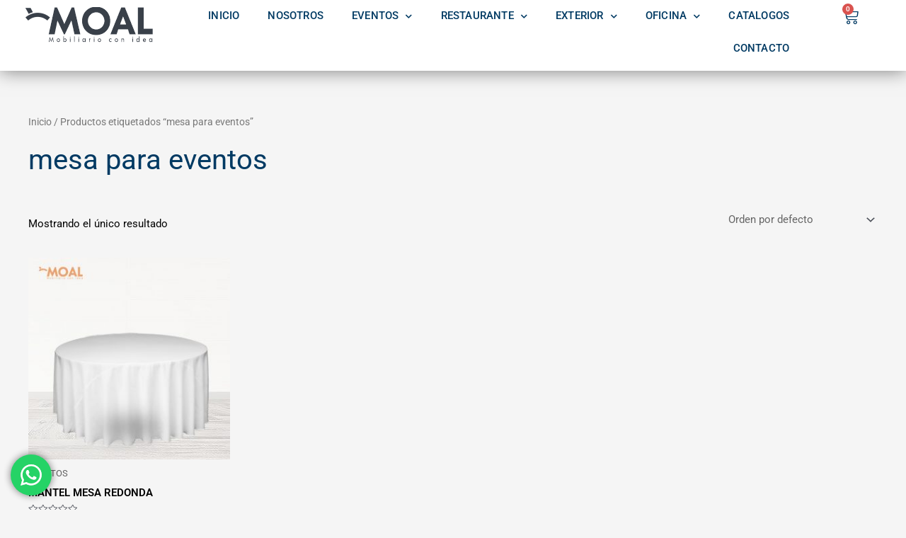

--- FILE ---
content_type: text/html; charset=UTF-8
request_url: https://mobiliariomoal.mx/etiqueta-producto/mesa-para-eventos/
body_size: 15636
content:
<!DOCTYPE html>
<html lang="es">
<head>
<meta charset="UTF-8">
<meta name="viewport" content="width=device-width, initial-scale=1">
	 <link rel="profile" href="https://gmpg.org/xfn/11"> 
	 <meta name='robots' content='index, follow, max-image-preview:large, max-snippet:-1, max-video-preview:-1' />

	<!-- This site is optimized with the Yoast SEO plugin v26.8 - https://yoast.com/product/yoast-seo-wordpress/ -->
	<title>mesa para eventos Archives - Mobiliario MOAL | Mobiliario con Idea</title>
	<link rel="canonical" href="https://mobiliariomoal.mx/etiqueta-producto/mesa-para-eventos/" />
	<meta property="og:locale" content="es_MX" />
	<meta property="og:type" content="article" />
	<meta property="og:title" content="mesa para eventos Archives - Mobiliario MOAL | Mobiliario con Idea" />
	<meta property="og:url" content="https://mobiliariomoal.mx/etiqueta-producto/mesa-para-eventos/" />
	<meta property="og:site_name" content="Mobiliario MOAL | Mobiliario con Idea" />
	<meta name="twitter:card" content="summary_large_image" />
	<script type="application/ld+json" class="yoast-schema-graph">{"@context":"https://schema.org","@graph":[{"@type":"CollectionPage","@id":"https://mobiliariomoal.mx/etiqueta-producto/mesa-para-eventos/","url":"https://mobiliariomoal.mx/etiqueta-producto/mesa-para-eventos/","name":"mesa para eventos Archives - Mobiliario MOAL | Mobiliario con Idea","isPartOf":{"@id":"https://mobiliariomoal.mx/#website"},"primaryImageOfPage":{"@id":"https://mobiliariomoal.mx/etiqueta-producto/mesa-para-eventos/#primaryimage"},"image":{"@id":"https://mobiliariomoal.mx/etiqueta-producto/mesa-para-eventos/#primaryimage"},"thumbnailUrl":"https://mobiliariomoal.mx/wp-content/uploads/2022/03/mantel-eventos-redonda.jpg","breadcrumb":{"@id":"https://mobiliariomoal.mx/etiqueta-producto/mesa-para-eventos/#breadcrumb"},"inLanguage":"es"},{"@type":"ImageObject","inLanguage":"es","@id":"https://mobiliariomoal.mx/etiqueta-producto/mesa-para-eventos/#primaryimage","url":"https://mobiliariomoal.mx/wp-content/uploads/2022/03/mantel-eventos-redonda.jpg","contentUrl":"https://mobiliariomoal.mx/wp-content/uploads/2022/03/mantel-eventos-redonda.jpg","width":1000,"height":1000},{"@type":"BreadcrumbList","@id":"https://mobiliariomoal.mx/etiqueta-producto/mesa-para-eventos/#breadcrumb","itemListElement":[{"@type":"ListItem","position":1,"name":"Home","item":"https://mobiliariomoal.mx/"},{"@type":"ListItem","position":2,"name":"mesa para eventos"}]},{"@type":"WebSite","@id":"https://mobiliariomoal.mx/#website","url":"https://mobiliariomoal.mx/","name":"Mobiliario MOAL | Mobiliario con Idea","description":"","publisher":{"@id":"https://mobiliariomoal.mx/#organization"},"potentialAction":[{"@type":"SearchAction","target":{"@type":"EntryPoint","urlTemplate":"https://mobiliariomoal.mx/?s={search_term_string}"},"query-input":{"@type":"PropertyValueSpecification","valueRequired":true,"valueName":"search_term_string"}}],"inLanguage":"es"},{"@type":"Organization","@id":"https://mobiliariomoal.mx/#organization","name":"Mobiliario MOAL | Mobiliario con Idea","url":"https://mobiliariomoal.mx/","logo":{"@type":"ImageObject","inLanguage":"es","@id":"https://mobiliariomoal.mx/#/schema/logo/image/","url":"https://mobiliariomoal.mx/wp-content/uploads/2021/10/cropped-logo-moal-gris.png","contentUrl":"https://mobiliariomoal.mx/wp-content/uploads/2021/10/cropped-logo-moal-gris.png","width":180,"height":50,"caption":"Mobiliario MOAL | Mobiliario con Idea"},"image":{"@id":"https://mobiliariomoal.mx/#/schema/logo/image/"},"sameAs":["https://www.facebook.com/MobiliarioMoal/","https://www.tiktok.com/@mobiliariomoal?lang=es","https://www.instagram.com/mobiliariomoal/"]}]}</script>
	<!-- / Yoast SEO plugin. -->


<link rel='dns-prefetch' href='//www.googletagmanager.com' />
<link rel="alternate" type="application/rss+xml" title="Mobiliario MOAL | Mobiliario con Idea &raquo; Feed" href="https://mobiliariomoal.mx/feed/" />
<link rel="alternate" type="application/rss+xml" title="Mobiliario MOAL | Mobiliario con Idea &raquo; RSS de los comentarios" href="https://mobiliariomoal.mx/comments/feed/" />
<link rel="alternate" type="application/rss+xml" title="Mobiliario MOAL | Mobiliario con Idea &raquo; mesa para eventos Etiqueta Feed" href="https://mobiliariomoal.mx/etiqueta-producto/mesa-para-eventos/feed/" />
<style id='wp-img-auto-sizes-contain-inline-css'>
img:is([sizes=auto i],[sizes^="auto," i]){contain-intrinsic-size:3000px 1500px}
/*# sourceURL=wp-img-auto-sizes-contain-inline-css */
</style>
<style id='global-styles-inline-css'>
:root{--wp--preset--aspect-ratio--square: 1;--wp--preset--aspect-ratio--4-3: 4/3;--wp--preset--aspect-ratio--3-4: 3/4;--wp--preset--aspect-ratio--3-2: 3/2;--wp--preset--aspect-ratio--2-3: 2/3;--wp--preset--aspect-ratio--16-9: 16/9;--wp--preset--aspect-ratio--9-16: 9/16;--wp--preset--color--black: #000000;--wp--preset--color--cyan-bluish-gray: #abb8c3;--wp--preset--color--white: #ffffff;--wp--preset--color--pale-pink: #f78da7;--wp--preset--color--vivid-red: #cf2e2e;--wp--preset--color--luminous-vivid-orange: #ff6900;--wp--preset--color--luminous-vivid-amber: #fcb900;--wp--preset--color--light-green-cyan: #7bdcb5;--wp--preset--color--vivid-green-cyan: #00d084;--wp--preset--color--pale-cyan-blue: #8ed1fc;--wp--preset--color--vivid-cyan-blue: #0693e3;--wp--preset--color--vivid-purple: #9b51e0;--wp--preset--color--ast-global-color-0: var(--ast-global-color-0);--wp--preset--color--ast-global-color-1: var(--ast-global-color-1);--wp--preset--color--ast-global-color-2: var(--ast-global-color-2);--wp--preset--color--ast-global-color-3: var(--ast-global-color-3);--wp--preset--color--ast-global-color-4: var(--ast-global-color-4);--wp--preset--color--ast-global-color-5: var(--ast-global-color-5);--wp--preset--color--ast-global-color-6: var(--ast-global-color-6);--wp--preset--color--ast-global-color-7: var(--ast-global-color-7);--wp--preset--color--ast-global-color-8: var(--ast-global-color-8);--wp--preset--gradient--vivid-cyan-blue-to-vivid-purple: linear-gradient(135deg,rgb(6,147,227) 0%,rgb(155,81,224) 100%);--wp--preset--gradient--light-green-cyan-to-vivid-green-cyan: linear-gradient(135deg,rgb(122,220,180) 0%,rgb(0,208,130) 100%);--wp--preset--gradient--luminous-vivid-amber-to-luminous-vivid-orange: linear-gradient(135deg,rgb(252,185,0) 0%,rgb(255,105,0) 100%);--wp--preset--gradient--luminous-vivid-orange-to-vivid-red: linear-gradient(135deg,rgb(255,105,0) 0%,rgb(207,46,46) 100%);--wp--preset--gradient--very-light-gray-to-cyan-bluish-gray: linear-gradient(135deg,rgb(238,238,238) 0%,rgb(169,184,195) 100%);--wp--preset--gradient--cool-to-warm-spectrum: linear-gradient(135deg,rgb(74,234,220) 0%,rgb(151,120,209) 20%,rgb(207,42,186) 40%,rgb(238,44,130) 60%,rgb(251,105,98) 80%,rgb(254,248,76) 100%);--wp--preset--gradient--blush-light-purple: linear-gradient(135deg,rgb(255,206,236) 0%,rgb(152,150,240) 100%);--wp--preset--gradient--blush-bordeaux: linear-gradient(135deg,rgb(254,205,165) 0%,rgb(254,45,45) 50%,rgb(107,0,62) 100%);--wp--preset--gradient--luminous-dusk: linear-gradient(135deg,rgb(255,203,112) 0%,rgb(199,81,192) 50%,rgb(65,88,208) 100%);--wp--preset--gradient--pale-ocean: linear-gradient(135deg,rgb(255,245,203) 0%,rgb(182,227,212) 50%,rgb(51,167,181) 100%);--wp--preset--gradient--electric-grass: linear-gradient(135deg,rgb(202,248,128) 0%,rgb(113,206,126) 100%);--wp--preset--gradient--midnight: linear-gradient(135deg,rgb(2,3,129) 0%,rgb(40,116,252) 100%);--wp--preset--font-size--small: 13px;--wp--preset--font-size--medium: 20px;--wp--preset--font-size--large: 36px;--wp--preset--font-size--x-large: 42px;--wp--preset--spacing--20: 0.44rem;--wp--preset--spacing--30: 0.67rem;--wp--preset--spacing--40: 1rem;--wp--preset--spacing--50: 1.5rem;--wp--preset--spacing--60: 2.25rem;--wp--preset--spacing--70: 3.38rem;--wp--preset--spacing--80: 5.06rem;--wp--preset--shadow--natural: 6px 6px 9px rgba(0, 0, 0, 0.2);--wp--preset--shadow--deep: 12px 12px 50px rgba(0, 0, 0, 0.4);--wp--preset--shadow--sharp: 6px 6px 0px rgba(0, 0, 0, 0.2);--wp--preset--shadow--outlined: 6px 6px 0px -3px rgb(255, 255, 255), 6px 6px rgb(0, 0, 0);--wp--preset--shadow--crisp: 6px 6px 0px rgb(0, 0, 0);}:root { --wp--style--global--content-size: var(--wp--custom--ast-content-width-size);--wp--style--global--wide-size: var(--wp--custom--ast-wide-width-size); }:where(body) { margin: 0; }.wp-site-blocks > .alignleft { float: left; margin-right: 2em; }.wp-site-blocks > .alignright { float: right; margin-left: 2em; }.wp-site-blocks > .aligncenter { justify-content: center; margin-left: auto; margin-right: auto; }:where(.wp-site-blocks) > * { margin-block-start: 24px; margin-block-end: 0; }:where(.wp-site-blocks) > :first-child { margin-block-start: 0; }:where(.wp-site-blocks) > :last-child { margin-block-end: 0; }:root { --wp--style--block-gap: 24px; }:root :where(.is-layout-flow) > :first-child{margin-block-start: 0;}:root :where(.is-layout-flow) > :last-child{margin-block-end: 0;}:root :where(.is-layout-flow) > *{margin-block-start: 24px;margin-block-end: 0;}:root :where(.is-layout-constrained) > :first-child{margin-block-start: 0;}:root :where(.is-layout-constrained) > :last-child{margin-block-end: 0;}:root :where(.is-layout-constrained) > *{margin-block-start: 24px;margin-block-end: 0;}:root :where(.is-layout-flex){gap: 24px;}:root :where(.is-layout-grid){gap: 24px;}.is-layout-flow > .alignleft{float: left;margin-inline-start: 0;margin-inline-end: 2em;}.is-layout-flow > .alignright{float: right;margin-inline-start: 2em;margin-inline-end: 0;}.is-layout-flow > .aligncenter{margin-left: auto !important;margin-right: auto !important;}.is-layout-constrained > .alignleft{float: left;margin-inline-start: 0;margin-inline-end: 2em;}.is-layout-constrained > .alignright{float: right;margin-inline-start: 2em;margin-inline-end: 0;}.is-layout-constrained > .aligncenter{margin-left: auto !important;margin-right: auto !important;}.is-layout-constrained > :where(:not(.alignleft):not(.alignright):not(.alignfull)){max-width: var(--wp--style--global--content-size);margin-left: auto !important;margin-right: auto !important;}.is-layout-constrained > .alignwide{max-width: var(--wp--style--global--wide-size);}body .is-layout-flex{display: flex;}.is-layout-flex{flex-wrap: wrap;align-items: center;}.is-layout-flex > :is(*, div){margin: 0;}body .is-layout-grid{display: grid;}.is-layout-grid > :is(*, div){margin: 0;}body{padding-top: 0px;padding-right: 0px;padding-bottom: 0px;padding-left: 0px;}a:where(:not(.wp-element-button)){text-decoration: none;}:root :where(.wp-element-button, .wp-block-button__link){background-color: #32373c;border-width: 0;color: #fff;font-family: inherit;font-size: inherit;font-style: inherit;font-weight: inherit;letter-spacing: inherit;line-height: inherit;padding-top: calc(0.667em + 2px);padding-right: calc(1.333em + 2px);padding-bottom: calc(0.667em + 2px);padding-left: calc(1.333em + 2px);text-decoration: none;text-transform: inherit;}.has-black-color{color: var(--wp--preset--color--black) !important;}.has-cyan-bluish-gray-color{color: var(--wp--preset--color--cyan-bluish-gray) !important;}.has-white-color{color: var(--wp--preset--color--white) !important;}.has-pale-pink-color{color: var(--wp--preset--color--pale-pink) !important;}.has-vivid-red-color{color: var(--wp--preset--color--vivid-red) !important;}.has-luminous-vivid-orange-color{color: var(--wp--preset--color--luminous-vivid-orange) !important;}.has-luminous-vivid-amber-color{color: var(--wp--preset--color--luminous-vivid-amber) !important;}.has-light-green-cyan-color{color: var(--wp--preset--color--light-green-cyan) !important;}.has-vivid-green-cyan-color{color: var(--wp--preset--color--vivid-green-cyan) !important;}.has-pale-cyan-blue-color{color: var(--wp--preset--color--pale-cyan-blue) !important;}.has-vivid-cyan-blue-color{color: var(--wp--preset--color--vivid-cyan-blue) !important;}.has-vivid-purple-color{color: var(--wp--preset--color--vivid-purple) !important;}.has-ast-global-color-0-color{color: var(--wp--preset--color--ast-global-color-0) !important;}.has-ast-global-color-1-color{color: var(--wp--preset--color--ast-global-color-1) !important;}.has-ast-global-color-2-color{color: var(--wp--preset--color--ast-global-color-2) !important;}.has-ast-global-color-3-color{color: var(--wp--preset--color--ast-global-color-3) !important;}.has-ast-global-color-4-color{color: var(--wp--preset--color--ast-global-color-4) !important;}.has-ast-global-color-5-color{color: var(--wp--preset--color--ast-global-color-5) !important;}.has-ast-global-color-6-color{color: var(--wp--preset--color--ast-global-color-6) !important;}.has-ast-global-color-7-color{color: var(--wp--preset--color--ast-global-color-7) !important;}.has-ast-global-color-8-color{color: var(--wp--preset--color--ast-global-color-8) !important;}.has-black-background-color{background-color: var(--wp--preset--color--black) !important;}.has-cyan-bluish-gray-background-color{background-color: var(--wp--preset--color--cyan-bluish-gray) !important;}.has-white-background-color{background-color: var(--wp--preset--color--white) !important;}.has-pale-pink-background-color{background-color: var(--wp--preset--color--pale-pink) !important;}.has-vivid-red-background-color{background-color: var(--wp--preset--color--vivid-red) !important;}.has-luminous-vivid-orange-background-color{background-color: var(--wp--preset--color--luminous-vivid-orange) !important;}.has-luminous-vivid-amber-background-color{background-color: var(--wp--preset--color--luminous-vivid-amber) !important;}.has-light-green-cyan-background-color{background-color: var(--wp--preset--color--light-green-cyan) !important;}.has-vivid-green-cyan-background-color{background-color: var(--wp--preset--color--vivid-green-cyan) !important;}.has-pale-cyan-blue-background-color{background-color: var(--wp--preset--color--pale-cyan-blue) !important;}.has-vivid-cyan-blue-background-color{background-color: var(--wp--preset--color--vivid-cyan-blue) !important;}.has-vivid-purple-background-color{background-color: var(--wp--preset--color--vivid-purple) !important;}.has-ast-global-color-0-background-color{background-color: var(--wp--preset--color--ast-global-color-0) !important;}.has-ast-global-color-1-background-color{background-color: var(--wp--preset--color--ast-global-color-1) !important;}.has-ast-global-color-2-background-color{background-color: var(--wp--preset--color--ast-global-color-2) !important;}.has-ast-global-color-3-background-color{background-color: var(--wp--preset--color--ast-global-color-3) !important;}.has-ast-global-color-4-background-color{background-color: var(--wp--preset--color--ast-global-color-4) !important;}.has-ast-global-color-5-background-color{background-color: var(--wp--preset--color--ast-global-color-5) !important;}.has-ast-global-color-6-background-color{background-color: var(--wp--preset--color--ast-global-color-6) !important;}.has-ast-global-color-7-background-color{background-color: var(--wp--preset--color--ast-global-color-7) !important;}.has-ast-global-color-8-background-color{background-color: var(--wp--preset--color--ast-global-color-8) !important;}.has-black-border-color{border-color: var(--wp--preset--color--black) !important;}.has-cyan-bluish-gray-border-color{border-color: var(--wp--preset--color--cyan-bluish-gray) !important;}.has-white-border-color{border-color: var(--wp--preset--color--white) !important;}.has-pale-pink-border-color{border-color: var(--wp--preset--color--pale-pink) !important;}.has-vivid-red-border-color{border-color: var(--wp--preset--color--vivid-red) !important;}.has-luminous-vivid-orange-border-color{border-color: var(--wp--preset--color--luminous-vivid-orange) !important;}.has-luminous-vivid-amber-border-color{border-color: var(--wp--preset--color--luminous-vivid-amber) !important;}.has-light-green-cyan-border-color{border-color: var(--wp--preset--color--light-green-cyan) !important;}.has-vivid-green-cyan-border-color{border-color: var(--wp--preset--color--vivid-green-cyan) !important;}.has-pale-cyan-blue-border-color{border-color: var(--wp--preset--color--pale-cyan-blue) !important;}.has-vivid-cyan-blue-border-color{border-color: var(--wp--preset--color--vivid-cyan-blue) !important;}.has-vivid-purple-border-color{border-color: var(--wp--preset--color--vivid-purple) !important;}.has-ast-global-color-0-border-color{border-color: var(--wp--preset--color--ast-global-color-0) !important;}.has-ast-global-color-1-border-color{border-color: var(--wp--preset--color--ast-global-color-1) !important;}.has-ast-global-color-2-border-color{border-color: var(--wp--preset--color--ast-global-color-2) !important;}.has-ast-global-color-3-border-color{border-color: var(--wp--preset--color--ast-global-color-3) !important;}.has-ast-global-color-4-border-color{border-color: var(--wp--preset--color--ast-global-color-4) !important;}.has-ast-global-color-5-border-color{border-color: var(--wp--preset--color--ast-global-color-5) !important;}.has-ast-global-color-6-border-color{border-color: var(--wp--preset--color--ast-global-color-6) !important;}.has-ast-global-color-7-border-color{border-color: var(--wp--preset--color--ast-global-color-7) !important;}.has-ast-global-color-8-border-color{border-color: var(--wp--preset--color--ast-global-color-8) !important;}.has-vivid-cyan-blue-to-vivid-purple-gradient-background{background: var(--wp--preset--gradient--vivid-cyan-blue-to-vivid-purple) !important;}.has-light-green-cyan-to-vivid-green-cyan-gradient-background{background: var(--wp--preset--gradient--light-green-cyan-to-vivid-green-cyan) !important;}.has-luminous-vivid-amber-to-luminous-vivid-orange-gradient-background{background: var(--wp--preset--gradient--luminous-vivid-amber-to-luminous-vivid-orange) !important;}.has-luminous-vivid-orange-to-vivid-red-gradient-background{background: var(--wp--preset--gradient--luminous-vivid-orange-to-vivid-red) !important;}.has-very-light-gray-to-cyan-bluish-gray-gradient-background{background: var(--wp--preset--gradient--very-light-gray-to-cyan-bluish-gray) !important;}.has-cool-to-warm-spectrum-gradient-background{background: var(--wp--preset--gradient--cool-to-warm-spectrum) !important;}.has-blush-light-purple-gradient-background{background: var(--wp--preset--gradient--blush-light-purple) !important;}.has-blush-bordeaux-gradient-background{background: var(--wp--preset--gradient--blush-bordeaux) !important;}.has-luminous-dusk-gradient-background{background: var(--wp--preset--gradient--luminous-dusk) !important;}.has-pale-ocean-gradient-background{background: var(--wp--preset--gradient--pale-ocean) !important;}.has-electric-grass-gradient-background{background: var(--wp--preset--gradient--electric-grass) !important;}.has-midnight-gradient-background{background: var(--wp--preset--gradient--midnight) !important;}.has-small-font-size{font-size: var(--wp--preset--font-size--small) !important;}.has-medium-font-size{font-size: var(--wp--preset--font-size--medium) !important;}.has-large-font-size{font-size: var(--wp--preset--font-size--large) !important;}.has-x-large-font-size{font-size: var(--wp--preset--font-size--x-large) !important;}
:root :where(.wp-block-pullquote){font-size: 1.5em;line-height: 1.6;}
/*# sourceURL=global-styles-inline-css */
</style>
<style id='woocommerce-inline-inline-css'>
.woocommerce form .form-row .required { visibility: visible; }
/*# sourceURL=woocommerce-inline-inline-css */
</style>
<link rel='stylesheet' id='wpo_min-header-0-css' href='https://mobiliariomoal.mx/wp-content/cache/wpo-minify/1769112873/assets/wpo-minify-header-beed405b.min.css' media='all' />
<link rel='stylesheet' id='wpo_min-header-1-css' href='https://mobiliariomoal.mx/wp-content/cache/wpo-minify/1769112873/assets/wpo-minify-header-eea5140f.min.css' media='only screen and (max-width: 921px)' />
<link rel='stylesheet' id='wpo_min-header-2-css' href='https://mobiliariomoal.mx/wp-content/cache/wpo-minify/1769112873/assets/wpo-minify-header-425d8ecd.min.css' media='all' />
<script src="https://mobiliariomoal.mx/wp-content/cache/wpo-minify/1769112873/assets/wpo-minify-header-7bff0e4a.min.js" id="wpo_min-header-1-js"></script>
<script id="wpo_min-header-2-js-extra">
var wc_add_to_cart_params = {"ajax_url":"/wp-admin/admin-ajax.php","wc_ajax_url":"/?wc-ajax=%%endpoint%%","i18n_view_cart":"Ver carrito","cart_url":"https://mobiliariomoal.mx/carrito/","is_cart":"","cart_redirect_after_add":"no"};
var woocommerce_params = {"ajax_url":"/wp-admin/admin-ajax.php","wc_ajax_url":"/?wc-ajax=%%endpoint%%","i18n_password_show":"Show password","i18n_password_hide":"Hide password"};
//# sourceURL=wpo_min-header-2-js-extra
</script>
<script src="https://mobiliariomoal.mx/wp-content/cache/wpo-minify/1769112873/assets/wpo-minify-header-e9993715.min.js" id="wpo_min-header-2-js" defer data-wp-strategy="defer"></script>

<!-- Google tag (gtag.js) snippet added by Site Kit -->
<!-- Fragmento de código de Google Analytics añadido por Site Kit -->
<!-- Google Ads snippet added by Site Kit -->
<script src="https://www.googletagmanager.com/gtag/js?id=G-WLEN5XS7LX" id="google_gtagjs-js" async></script>
<script id="google_gtagjs-js-after">
window.dataLayer = window.dataLayer || [];function gtag(){dataLayer.push(arguments);}
gtag("set","linker",{"domains":["mobiliariomoal.mx"]});
gtag("js", new Date());
gtag("set", "developer_id.dZTNiMT", true);
gtag("config", "G-WLEN5XS7LX");
gtag("config", "AW-930630554");
//# sourceURL=google_gtagjs-js-after
</script>
<link rel="https://api.w.org/" href="https://mobiliariomoal.mx/wp-json/" /><link rel="alternate" title="JSON" type="application/json" href="https://mobiliariomoal.mx/wp-json/wp/v2/product_tag/306" /><link rel="EditURI" type="application/rsd+xml" title="RSD" href="https://mobiliariomoal.mx/xmlrpc.php?rsd" />
<meta name="generator" content="WordPress 6.9" />
<meta name="generator" content="WooCommerce 10.4.3" />
<meta name="generator" content="Site Kit by Google 1.170.0" /><!-- Google Tag Manager -->
<script>(function(w,d,s,l,i){w[l]=w[l]||[];w[l].push({'gtm.start':
new Date().getTime(),event:'gtm.js'});var f=d.getElementsByTagName(s)[0],
j=d.createElement(s),dl=l!='dataLayer'?'&l='+l:'';j.async=true;j.src=
'https://www.googletagmanager.com/gtm.js?id='+i+dl;f.parentNode.insertBefore(j,f);
})(window,document,'script','dataLayer','GTM-5GQQ6DG');</script>
<!-- End Google Tag Manager -->
	<noscript><style>.woocommerce-product-gallery{ opacity: 1 !important; }</style></noscript>
	<meta name="generator" content="Elementor 3.34.2; features: additional_custom_breakpoints; settings: css_print_method-external, google_font-enabled, font_display-auto">
			<style>
				.e-con.e-parent:nth-of-type(n+4):not(.e-lazyloaded):not(.e-no-lazyload),
				.e-con.e-parent:nth-of-type(n+4):not(.e-lazyloaded):not(.e-no-lazyload) * {
					background-image: none !important;
				}
				@media screen and (max-height: 1024px) {
					.e-con.e-parent:nth-of-type(n+3):not(.e-lazyloaded):not(.e-no-lazyload),
					.e-con.e-parent:nth-of-type(n+3):not(.e-lazyloaded):not(.e-no-lazyload) * {
						background-image: none !important;
					}
				}
				@media screen and (max-height: 640px) {
					.e-con.e-parent:nth-of-type(n+2):not(.e-lazyloaded):not(.e-no-lazyload),
					.e-con.e-parent:nth-of-type(n+2):not(.e-lazyloaded):not(.e-no-lazyload) * {
						background-image: none !important;
					}
				}
			</style>
			<link rel="icon" href="https://mobiliariomoal.mx/wp-content/uploads/2021/10/favicon.png" sizes="32x32" />
<link rel="icon" href="https://mobiliariomoal.mx/wp-content/uploads/2021/10/favicon.png" sizes="192x192" />
<link rel="apple-touch-icon" href="https://mobiliariomoal.mx/wp-content/uploads/2021/10/favicon.png" />
<meta name="msapplication-TileImage" content="https://mobiliariomoal.mx/wp-content/uploads/2021/10/favicon.png" />
<style type="text/css">.woocommerce-cart-form .product-price, .woocommerce-cart-form .product-subtotal{ display: none; }.woocommerce-cart-form .coupon { display: none; } .woocommerce-cart-form .cart-collaterals, .checkout, .checkout-button, .wc-checkout { display: none !important; }.product .price, .price, .woocommerce-mini-cart__total, .woocommerce-Price-amount, .price-wrapper {
						display:none !important;
					}</style></head>

<body  class="archive tax-product_tag term-mesa-para-eventos term-306 wp-custom-logo wp-theme-astra wp-child-theme-astra-child theme-astra woocommerce woocommerce-page woocommerce-no-js ast-desktop ast-plain-container ast-no-sidebar astra-4.8.3 columns-4 tablet-columns-3 mobile-columns-2 ast-woo-shop-archive ast-inherit-site-logo-transparent ast-hfb-header elementor-default elementor-kit-1214">
<!-- Google Tag Manager (noscript) -->
<noscript><iframe src="https://www.googletagmanager.com/ns.html?id=GTM-5GQQ6DG"
height="0" width="0" style="display:none;visibility:hidden"></iframe></noscript>
<!-- End Google Tag Manager (noscript) -->

<a
	class="skip-link screen-reader-text"
	href="#content"
	title="Ir al contenido">
		Ir al contenido</a>

<div
class="hfeed site" id="page">
			<header data-elementor-type="header" data-elementor-id="3434" class="elementor elementor-3434 elementor-location-header" data-elementor-post-type="elementor_library">
			<div class="elementor-element elementor-element-f9a0f35 e-con-full e-flex elementor-invisible e-con e-parent" data-id="f9a0f35" data-element_type="container" data-settings="{&quot;background_background&quot;:&quot;classic&quot;,&quot;sticky&quot;:&quot;top&quot;,&quot;animation&quot;:&quot;fadeIn&quot;,&quot;sticky_on&quot;:[&quot;desktop&quot;,&quot;tablet&quot;,&quot;mobile&quot;],&quot;sticky_offset&quot;:0,&quot;sticky_effects_offset&quot;:0,&quot;sticky_anchor_link_offset&quot;:0}">
		<div class="elementor-element elementor-element-0129583 e-con-full e-flex e-con e-child" data-id="0129583" data-element_type="container">
				<div class="elementor-element elementor-element-adaacda elementor-widget elementor-widget-theme-site-logo elementor-widget-image" data-id="adaacda" data-element_type="widget" data-widget_type="theme-site-logo.default">
				<div class="elementor-widget-container">
											<a href="https://mobiliariomoal.mx">
			<img width="180" height="50" src="https://mobiliariomoal.mx/wp-content/uploads/2021/10/cropped-logo-moal-gris-165x46.png" class="attachment-full size-full wp-image-48" alt="" srcset="https://mobiliariomoal.mx/wp-content/uploads/2021/10/cropped-logo-moal-gris.png 180w, https://mobiliariomoal.mx/wp-content/uploads/2021/10/cropped-logo-moal-gris-165x46.png 165w" sizes="(max-width: 180px) 100vw, 180px" />				</a>
											</div>
				</div>
				</div>
		<div class="elementor-element elementor-element-dad28fa e-con-full e-flex e-con e-child" data-id="dad28fa" data-element_type="container">
				<div class="elementor-element elementor-element-22f6659 elementor-nav-menu--stretch elementor-nav-menu__text-align-center elementor-nav-menu__align-end elementor-nav-menu--dropdown-tablet elementor-nav-menu--toggle elementor-nav-menu--burger elementor-widget elementor-widget-nav-menu" data-id="22f6659" data-element_type="widget" data-settings="{&quot;submenu_icon&quot;:{&quot;value&quot;:&quot;&lt;i class=\&quot;fas fa-chevron-down\&quot; aria-hidden=\&quot;true\&quot;&gt;&lt;\/i&gt;&quot;,&quot;library&quot;:&quot;fa-solid&quot;},&quot;full_width&quot;:&quot;stretch&quot;,&quot;layout&quot;:&quot;horizontal&quot;,&quot;toggle&quot;:&quot;burger&quot;}" data-widget_type="nav-menu.default">
				<div class="elementor-widget-container">
								<nav aria-label="Menu" class="elementor-nav-menu--main elementor-nav-menu__container elementor-nav-menu--layout-horizontal e--pointer-underline e--animation-fade">
				<ul id="menu-1-22f6659" class="elementor-nav-menu"><li class="menu-item menu-item-type-post_type menu-item-object-page menu-item-home menu-item-3548"><a href="https://mobiliariomoal.mx/" class="elementor-item menu-link">INICIO</a></li>
<li class="menu-item menu-item-type-post_type menu-item-object-page menu-item-3446"><a href="https://mobiliariomoal.mx/nosotros/" class="elementor-item menu-link">NOSOTROS</a></li>
<li class="menu-item menu-item-type-custom menu-item-object-custom menu-item-has-children menu-item-3447"><a aria-expanded="false" href="#" class="elementor-item elementor-item-anchor menu-link">EVENTOS<span role="application" class="dropdown-menu-toggle ast-header-navigation-arrow" tabindex="0" aria-expanded="false" aria-label="Alternar menú" ></span></a>
<ul class="sub-menu elementor-nav-menu--dropdown">
	<li class="menu-item menu-item-type-custom menu-item-object-custom menu-item-3448"><a href="https://mobiliariomoal.mx/categoria-producto/eventos/sillas-para-eventos/" class="elementor-sub-item menu-link">SILLAS</a></li>
	<li class="menu-item menu-item-type-custom menu-item-object-custom menu-item-3449"><a href="https://mobiliariomoal.mx/categoria-producto/eventos/mesas-para-eventos/" class="elementor-sub-item menu-link">MESAS</a></li>
	<li class="menu-item menu-item-type-custom menu-item-object-custom menu-item-3450"><a href="https://mobiliariomoal.mx/categoria-producto/eventos/sillas-tiffany-venta/" class="elementor-sub-item menu-link">SILLA TIFFANY</a></li>
	<li class="menu-item menu-item-type-custom menu-item-object-custom menu-item-3451"><a href="https://mobiliariomoal.mx/categoria-producto/eventos/sillas-crossback/" class="elementor-sub-item menu-link">SILLA CROSSBACK</a></li>
	<li class="menu-item menu-item-type-post_type menu-item-object-page menu-item-3452"><a href="https://mobiliariomoal.mx/silla-phoenix/" class="elementor-sub-item menu-link">SILLA PHOENIX</a></li>
	<li class="menu-item menu-item-type-post_type menu-item-object-page menu-item-3453"><a href="https://mobiliariomoal.mx/silla-avant-garde/" class="elementor-sub-item menu-link">SILLA AVANT GARDE</a></li>
	<li class="menu-item menu-item-type-custom menu-item-object-custom menu-item-3454"><a href="https://mobiliariomoal.mx/categoria-producto/eventos/salas-lounge/" class="elementor-sub-item menu-link">SALAS LOUNGE</a></li>
	<li class="menu-item menu-item-type-custom menu-item-object-custom menu-item-3455"><a href="https://mobiliariomoal.mx/categoria-producto/eventos/manteleria/" class="elementor-sub-item menu-link">MANTELERIA Y ACCESORIOS</a></li>
	<li class="menu-item menu-item-type-custom menu-item-object-custom menu-item-3456"><a href="https://mobiliariomoal.mx/categoria-producto/eventos/eventos-complementos/" class="elementor-sub-item menu-link">COMPLEMENTOS</a></li>
</ul>
</li>
<li class="menu-item menu-item-type-custom menu-item-object-custom menu-item-has-children menu-item-3457"><a aria-expanded="false" href="#" class="elementor-item elementor-item-anchor menu-link">RESTAURANTE<span role="application" class="dropdown-menu-toggle ast-header-navigation-arrow" tabindex="0" aria-expanded="false" aria-label="Alternar menú" ></span></a>
<ul class="sub-menu elementor-nav-menu--dropdown">
	<li class="menu-item menu-item-type-custom menu-item-object-custom menu-item-3458"><a href="https://mobiliariomoal.mx/categoria-producto/restaurante/combos/" class="elementor-sub-item menu-link">COMBOS</a></li>
	<li class="menu-item menu-item-type-custom menu-item-object-custom menu-item-3459"><a href="https://mobiliariomoal.mx/categoria-producto/restaurante/sillas-para-restaurantes/" class="elementor-sub-item menu-link">SILLAS</a></li>
	<li class="menu-item menu-item-type-custom menu-item-object-custom menu-item-3460"><a href="https://mobiliariomoal.mx/categoria-producto/restaurante/bancos/" class="elementor-sub-item menu-link">BANCOS</a></li>
	<li class="menu-item menu-item-type-custom menu-item-object-custom menu-item-3461"><a href="https://mobiliariomoal.mx/categoria-producto/restaurante/mesas-para-restaurantes/" class="elementor-sub-item menu-link">MESAS</a></li>
	<li class="menu-item menu-item-type-custom menu-item-object-custom menu-item-3462"><a href="https://mobiliariomoal.mx/categoria-producto/restaurante/cubiertas/" class="elementor-sub-item menu-link">CUBIERTAS</a></li>
	<li class="menu-item menu-item-type-custom menu-item-object-custom menu-item-3463"><a href="https://mobiliariomoal.mx/categoria-producto/restaurante/pedestales/" class="elementor-sub-item menu-link">PEDESTALES</a></li>
</ul>
</li>
<li class="menu-item menu-item-type-custom menu-item-object-custom menu-item-has-children menu-item-3464"><a aria-expanded="false" href="#" class="elementor-item elementor-item-anchor menu-link">EXTERIOR<span role="application" class="dropdown-menu-toggle ast-header-navigation-arrow" tabindex="0" aria-expanded="false" aria-label="Alternar menú" ></span></a>
<ul class="sub-menu elementor-nav-menu--dropdown">
	<li class="menu-item menu-item-type-custom menu-item-object-custom menu-item-3465"><a href="https://mobiliariomoal.mx/categoria-producto/exterior/silla-para-exterior/" class="elementor-sub-item menu-link">SILLAS</a></li>
	<li class="menu-item menu-item-type-custom menu-item-object-custom menu-item-3466"><a href="https://mobiliariomoal.mx/categoria-producto/exterior/mesas-para-exterior/" class="elementor-sub-item menu-link">MESAS</a></li>
	<li class="menu-item menu-item-type-custom menu-item-object-custom menu-item-3467"><a href="https://mobiliariomoal.mx/categoria-producto/exterior/camastros-para-exterior/" class="elementor-sub-item menu-link">CAMASTROS</a></li>
	<li class="menu-item menu-item-type-custom menu-item-object-custom menu-item-3468"><a href="https://mobiliariomoal.mx/categoria-producto/exterior/salas-para-exterior/" class="elementor-sub-item menu-link">SALAS</a></li>
</ul>
</li>
<li class="menu-item menu-item-type-custom menu-item-object-custom menu-item-has-children menu-item-3469"><a aria-expanded="false" href="#" class="elementor-item elementor-item-anchor menu-link">OFICINA<span role="application" class="dropdown-menu-toggle ast-header-navigation-arrow" tabindex="0" aria-expanded="false" aria-label="Alternar menú" ></span></a>
<ul class="sub-menu elementor-nav-menu--dropdown">
	<li class="menu-item menu-item-type-custom menu-item-object-custom menu-item-3470"><a href="https://mobiliariomoal.mx/categoria-producto/oficina/sillas-gamer/" class="elementor-sub-item menu-link">SILLAS GAMER</a></li>
	<li class="menu-item menu-item-type-custom menu-item-object-custom menu-item-3471"><a href="https://mobiliariomoal.mx/categoria-producto/oficina/sillas-ejecutivas/" class="elementor-sub-item menu-link">SILLAS EJECUTIVAS</a></li>
	<li class="menu-item menu-item-type-custom menu-item-object-custom menu-item-3472"><a href="https://mobiliariomoal.mx/categoria-producto/oficina/sillas-escolares/" class="elementor-sub-item menu-link">ESCOLAR</a></li>
</ul>
</li>
<li class="menu-item menu-item-type-post_type menu-item-object-page menu-item-3473"><a href="https://mobiliariomoal.mx/catalogos/" class="elementor-item menu-link">CATALOGOS</a></li>
<li class="menu-item menu-item-type-post_type menu-item-object-page menu-item-3803"><a href="https://mobiliariomoal.mx/contacto/" class="elementor-item menu-link">CONTACTO</a></li>
</ul>			</nav>
					<div class="elementor-menu-toggle" role="button" tabindex="0" aria-label="Menu Toggle" aria-expanded="false">
			<i aria-hidden="true" role="presentation" class="elementor-menu-toggle__icon--open eicon-menu-bar"></i><i aria-hidden="true" role="presentation" class="elementor-menu-toggle__icon--close eicon-close"></i>		</div>
					<nav class="elementor-nav-menu--dropdown elementor-nav-menu__container" aria-hidden="true">
				<ul id="menu-2-22f6659" class="elementor-nav-menu"><li class="menu-item menu-item-type-post_type menu-item-object-page menu-item-home menu-item-3548"><a href="https://mobiliariomoal.mx/" class="elementor-item menu-link" tabindex="-1">INICIO</a></li>
<li class="menu-item menu-item-type-post_type menu-item-object-page menu-item-3446"><a href="https://mobiliariomoal.mx/nosotros/" class="elementor-item menu-link" tabindex="-1">NOSOTROS</a></li>
<li class="menu-item menu-item-type-custom menu-item-object-custom menu-item-has-children menu-item-3447"><a aria-expanded="false" href="#" class="elementor-item elementor-item-anchor menu-link" tabindex="-1">EVENTOS<span role="application" class="dropdown-menu-toggle ast-header-navigation-arrow" tabindex="0" aria-expanded="false" aria-label="Alternar menú" ></span></a>
<ul class="sub-menu elementor-nav-menu--dropdown">
	<li class="menu-item menu-item-type-custom menu-item-object-custom menu-item-3448"><a href="https://mobiliariomoal.mx/categoria-producto/eventos/sillas-para-eventos/" class="elementor-sub-item menu-link" tabindex="-1">SILLAS</a></li>
	<li class="menu-item menu-item-type-custom menu-item-object-custom menu-item-3449"><a href="https://mobiliariomoal.mx/categoria-producto/eventos/mesas-para-eventos/" class="elementor-sub-item menu-link" tabindex="-1">MESAS</a></li>
	<li class="menu-item menu-item-type-custom menu-item-object-custom menu-item-3450"><a href="https://mobiliariomoal.mx/categoria-producto/eventos/sillas-tiffany-venta/" class="elementor-sub-item menu-link" tabindex="-1">SILLA TIFFANY</a></li>
	<li class="menu-item menu-item-type-custom menu-item-object-custom menu-item-3451"><a href="https://mobiliariomoal.mx/categoria-producto/eventos/sillas-crossback/" class="elementor-sub-item menu-link" tabindex="-1">SILLA CROSSBACK</a></li>
	<li class="menu-item menu-item-type-post_type menu-item-object-page menu-item-3452"><a href="https://mobiliariomoal.mx/silla-phoenix/" class="elementor-sub-item menu-link" tabindex="-1">SILLA PHOENIX</a></li>
	<li class="menu-item menu-item-type-post_type menu-item-object-page menu-item-3453"><a href="https://mobiliariomoal.mx/silla-avant-garde/" class="elementor-sub-item menu-link" tabindex="-1">SILLA AVANT GARDE</a></li>
	<li class="menu-item menu-item-type-custom menu-item-object-custom menu-item-3454"><a href="https://mobiliariomoal.mx/categoria-producto/eventos/salas-lounge/" class="elementor-sub-item menu-link" tabindex="-1">SALAS LOUNGE</a></li>
	<li class="menu-item menu-item-type-custom menu-item-object-custom menu-item-3455"><a href="https://mobiliariomoal.mx/categoria-producto/eventos/manteleria/" class="elementor-sub-item menu-link" tabindex="-1">MANTELERIA Y ACCESORIOS</a></li>
	<li class="menu-item menu-item-type-custom menu-item-object-custom menu-item-3456"><a href="https://mobiliariomoal.mx/categoria-producto/eventos/eventos-complementos/" class="elementor-sub-item menu-link" tabindex="-1">COMPLEMENTOS</a></li>
</ul>
</li>
<li class="menu-item menu-item-type-custom menu-item-object-custom menu-item-has-children menu-item-3457"><a aria-expanded="false" href="#" class="elementor-item elementor-item-anchor menu-link" tabindex="-1">RESTAURANTE<span role="application" class="dropdown-menu-toggle ast-header-navigation-arrow" tabindex="0" aria-expanded="false" aria-label="Alternar menú" ></span></a>
<ul class="sub-menu elementor-nav-menu--dropdown">
	<li class="menu-item menu-item-type-custom menu-item-object-custom menu-item-3458"><a href="https://mobiliariomoal.mx/categoria-producto/restaurante/combos/" class="elementor-sub-item menu-link" tabindex="-1">COMBOS</a></li>
	<li class="menu-item menu-item-type-custom menu-item-object-custom menu-item-3459"><a href="https://mobiliariomoal.mx/categoria-producto/restaurante/sillas-para-restaurantes/" class="elementor-sub-item menu-link" tabindex="-1">SILLAS</a></li>
	<li class="menu-item menu-item-type-custom menu-item-object-custom menu-item-3460"><a href="https://mobiliariomoal.mx/categoria-producto/restaurante/bancos/" class="elementor-sub-item menu-link" tabindex="-1">BANCOS</a></li>
	<li class="menu-item menu-item-type-custom menu-item-object-custom menu-item-3461"><a href="https://mobiliariomoal.mx/categoria-producto/restaurante/mesas-para-restaurantes/" class="elementor-sub-item menu-link" tabindex="-1">MESAS</a></li>
	<li class="menu-item menu-item-type-custom menu-item-object-custom menu-item-3462"><a href="https://mobiliariomoal.mx/categoria-producto/restaurante/cubiertas/" class="elementor-sub-item menu-link" tabindex="-1">CUBIERTAS</a></li>
	<li class="menu-item menu-item-type-custom menu-item-object-custom menu-item-3463"><a href="https://mobiliariomoal.mx/categoria-producto/restaurante/pedestales/" class="elementor-sub-item menu-link" tabindex="-1">PEDESTALES</a></li>
</ul>
</li>
<li class="menu-item menu-item-type-custom menu-item-object-custom menu-item-has-children menu-item-3464"><a aria-expanded="false" href="#" class="elementor-item elementor-item-anchor menu-link" tabindex="-1">EXTERIOR<span role="application" class="dropdown-menu-toggle ast-header-navigation-arrow" tabindex="0" aria-expanded="false" aria-label="Alternar menú" ></span></a>
<ul class="sub-menu elementor-nav-menu--dropdown">
	<li class="menu-item menu-item-type-custom menu-item-object-custom menu-item-3465"><a href="https://mobiliariomoal.mx/categoria-producto/exterior/silla-para-exterior/" class="elementor-sub-item menu-link" tabindex="-1">SILLAS</a></li>
	<li class="menu-item menu-item-type-custom menu-item-object-custom menu-item-3466"><a href="https://mobiliariomoal.mx/categoria-producto/exterior/mesas-para-exterior/" class="elementor-sub-item menu-link" tabindex="-1">MESAS</a></li>
	<li class="menu-item menu-item-type-custom menu-item-object-custom menu-item-3467"><a href="https://mobiliariomoal.mx/categoria-producto/exterior/camastros-para-exterior/" class="elementor-sub-item menu-link" tabindex="-1">CAMASTROS</a></li>
	<li class="menu-item menu-item-type-custom menu-item-object-custom menu-item-3468"><a href="https://mobiliariomoal.mx/categoria-producto/exterior/salas-para-exterior/" class="elementor-sub-item menu-link" tabindex="-1">SALAS</a></li>
</ul>
</li>
<li class="menu-item menu-item-type-custom menu-item-object-custom menu-item-has-children menu-item-3469"><a aria-expanded="false" href="#" class="elementor-item elementor-item-anchor menu-link" tabindex="-1">OFICINA<span role="application" class="dropdown-menu-toggle ast-header-navigation-arrow" tabindex="0" aria-expanded="false" aria-label="Alternar menú" ></span></a>
<ul class="sub-menu elementor-nav-menu--dropdown">
	<li class="menu-item menu-item-type-custom menu-item-object-custom menu-item-3470"><a href="https://mobiliariomoal.mx/categoria-producto/oficina/sillas-gamer/" class="elementor-sub-item menu-link" tabindex="-1">SILLAS GAMER</a></li>
	<li class="menu-item menu-item-type-custom menu-item-object-custom menu-item-3471"><a href="https://mobiliariomoal.mx/categoria-producto/oficina/sillas-ejecutivas/" class="elementor-sub-item menu-link" tabindex="-1">SILLAS EJECUTIVAS</a></li>
	<li class="menu-item menu-item-type-custom menu-item-object-custom menu-item-3472"><a href="https://mobiliariomoal.mx/categoria-producto/oficina/sillas-escolares/" class="elementor-sub-item menu-link" tabindex="-1">ESCOLAR</a></li>
</ul>
</li>
<li class="menu-item menu-item-type-post_type menu-item-object-page menu-item-3473"><a href="https://mobiliariomoal.mx/catalogos/" class="elementor-item menu-link" tabindex="-1">CATALOGOS</a></li>
<li class="menu-item menu-item-type-post_type menu-item-object-page menu-item-3803"><a href="https://mobiliariomoal.mx/contacto/" class="elementor-item menu-link" tabindex="-1">CONTACTO</a></li>
</ul>			</nav>
						</div>
				</div>
				</div>
		<div class="elementor-element elementor-element-fd0110e e-con-full e-flex e-con e-child" data-id="fd0110e" data-element_type="container">
				<div class="elementor-element elementor-element-7e576cf elementor-menu-cart--cart-type-mini-cart remove-item-position--middle toggle-icon--cart-medium elementor-menu-cart--items-indicator-bubble elementor-menu-cart--show-remove-button-yes elementor-widget elementor-widget-woocommerce-menu-cart" data-id="7e576cf" data-element_type="widget" data-settings="{&quot;cart_type&quot;:&quot;mini-cart&quot;,&quot;open_cart&quot;:&quot;click&quot;,&quot;automatically_open_cart&quot;:&quot;no&quot;}" data-widget_type="woocommerce-menu-cart.default">
				<div class="elementor-widget-container">
							<div class="elementor-menu-cart__wrapper">
							<div class="elementor-menu-cart__toggle_wrapper">
					<div class="elementor-menu-cart__container elementor-lightbox" aria-hidden="true">
						<div class="elementor-menu-cart__main" aria-hidden="true">
									<div class="elementor-menu-cart__close-button">
					</div>
									<div class="widget_shopping_cart_content">
															</div>
						</div>
					</div>
							<div class="elementor-menu-cart__toggle elementor-button-wrapper">
			<a id="elementor-menu-cart__toggle_button" href="#" class="elementor-menu-cart__toggle_button elementor-button elementor-size-sm" aria-expanded="false">
				<span class="elementor-button-text"><span class="woocommerce-Price-amount amount"><bdi><span class="woocommerce-Price-currencySymbol">&#36;</span>0.00</bdi></span></span>
				<span class="elementor-button-icon">
					<span class="elementor-button-icon-qty" data-counter="0">0</span>
					<i class="eicon-cart-medium"></i>					<span class="elementor-screen-only">Carrito</span>
				</span>
			</a>
		</div>
						</div>
					</div> <!-- close elementor-menu-cart__wrapper -->
						</div>
				</div>
				</div>
				</div>
				</header>
			<div id="content" class="site-content">
		<div class="ast-container">
					<div id="primary" class="content-area primary">

				
				<main id="main" class="site-main">
					<div class="ast-woocommerce-container">
			<nav class="woocommerce-breadcrumb" aria-label="Breadcrumb"><a href="https://mobiliariomoal.mx">Inicio</a>&nbsp;&#47;&nbsp;Productos etiquetados &ldquo;mesa para eventos&rdquo;</nav><header class="woocommerce-products-header">
			<h1 class="woocommerce-products-header__title page-title">mesa para eventos</h1>
	
	</header>
<div class="woocommerce-notices-wrapper"></div><p class="woocommerce-result-count" role="alert" aria-relevant="all" >
	Mostrando el único resultado</p>
<form class="woocommerce-ordering" method="get">
		<select
		name="orderby"
		class="orderby"
					aria-label="Pedido de la tienda"
			>
					<option value="menu_order"  selected='selected'>Orden por defecto</option>
					<option value="popularity" >Ordenar por popularidad</option>
					<option value="rating" >Ordenar por calificación media</option>
					<option value="date" >Ordenar por las últimas</option>
					<option value="price" >Ordenar por precio: bajo a alto</option>
					<option value="price-desc" >Ordenar por precio: alto a bajo</option>
			</select>
	<input type="hidden" name="paged" value="1" />
	</form>
<ul class="products columns-4">
<li class="ast-grid-common-col ast-full-width ast-article-post desktop-align-left tablet-align-left mobile-align-left product type-product post-1542 status-publish first instock product_cat-mobiliario-para-eventos product_cat-manteleria product_tag-mantel product_tag-mantel-para-mesa-redonda product_tag-mantelera product_tag-mantelera-para-eventos product_tag-mesa-para-eventos has-post-thumbnail shipping-taxable purchasable product-type-simple">
	<div class="astra-shop-thumbnail-wrap"><a href="https://mobiliariomoal.mx/producto/mantel-mesa-redonda/" class="woocommerce-LoopProduct-link woocommerce-loop-product__link"><img fetchpriority="high" width="300" height="300" src="https://mobiliariomoal.mx/wp-content/uploads/2022/03/mantel-eventos-redonda-300x300.jpg" class="attachment-woocommerce_thumbnail size-woocommerce_thumbnail" alt="MANTEL MESA REDONDA" decoding="async" srcset="https://mobiliariomoal.mx/wp-content/uploads/2022/03/mantel-eventos-redonda-300x300.jpg 300w, https://mobiliariomoal.mx/wp-content/uploads/2022/03/mantel-eventos-redonda-150x150.jpg 150w, https://mobiliariomoal.mx/wp-content/uploads/2022/03/mantel-eventos-redonda-768x768.jpg 768w, https://mobiliariomoal.mx/wp-content/uploads/2022/03/mantel-eventos-redonda-100x100.jpg 100w, https://mobiliariomoal.mx/wp-content/uploads/2022/03/mantel-eventos-redonda.jpg 1000w" sizes="(max-width: 300px) 100vw, 300px" /></a></div><div class="astra-shop-summary-wrap">			<span class="ast-woo-product-category">
				EVENTOS			</span>
			<a href="https://mobiliariomoal.mx/producto/mantel-mesa-redonda/" class="ast-loop-product__link"><h2 class="woocommerce-loop-product__title">MANTEL MESA REDONDA</h2></a><div class="star-rating"><span style="width:0%">Valorado en <strong class="rating">0</strong> de 5</span></div>
	<span class="price"><span class="woocommerce-Price-amount amount"><bdi><span class="woocommerce-Price-currencySymbol">&#36;</span>0.00</bdi></span></span>
<a href="/etiqueta-producto/mesa-para-eventos/?add-to-cart=1542" aria-describedby="woocommerce_loop_add_to_cart_link_describedby_1542" data-quantity="1" class="button product_type_simple add_to_cart_button ajax_add_to_cart" data-product_id="1542" data-product_name="MANTEL MESA REDONDA" data-product_price="0" data-currency="MXN" data-product_sku="mantel-eventos-mesaredonda" aria-label="Add to cart: &ldquo;MANTEL MESA REDONDA&rdquo;" rel="nofollow" data-success_message="&ldquo;MANTEL MESA REDONDA&rdquo; has been added to your cart" role="button">Agregar a cotización</a>	<span id="woocommerce_loop_add_to_cart_link_describedby_1542" class="screen-reader-text">
			</span>
</div></li>
</ul>
					</div> <!-- .ast-woocommerce-container -->
				</main> <!-- #main -->

				
			</div> <!-- #primary -->
				</div> <!-- ast-container -->
	</div><!-- #content -->
<footer
class="site-footer" id="colophon" itemtype="https://schema.org/WPFooter" itemscope="itemscope" itemid="#colophon">
			<div class="site-below-footer-wrap ast-builder-grid-row-container site-footer-focus-item ast-builder-grid-row-full ast-builder-grid-row-tablet-full ast-builder-grid-row-mobile-full ast-footer-row-stack ast-footer-row-tablet-stack ast-footer-row-mobile-stack" data-section="section-below-footer-builder">
	<div class="ast-builder-grid-row-container-inner">
					<div class="ast-builder-footer-grid-columns site-below-footer-inner-wrap ast-builder-grid-row">
											<div class="site-footer-below-section-1 site-footer-section site-footer-section-1">
								<div class="ast-builder-layout-element ast-flex site-footer-focus-item ast-footer-copyright" data-section="section-footer-builder">
				<div class="ast-footer-copyright"><p>Copyright &copy; 2026 | Mobiliario MOAL | Mobiliario con Idea</p>
</div>			</div>
						</div>
										</div>
			</div>

</div>
	</footer><!-- #colophon -->
	</div><!-- #page -->
<script type="speculationrules">
{"prefetch":[{"source":"document","where":{"and":[{"href_matches":"/*"},{"not":{"href_matches":["/wp-*.php","/wp-admin/*","/wp-content/uploads/*","/wp-content/*","/wp-content/plugins/*","/wp-content/themes/astra-child/*","/wp-content/themes/astra/*","/*\\?(.+)"]}},{"not":{"selector_matches":"a[rel~=\"nofollow\"]"}},{"not":{"selector_matches":".no-prefetch, .no-prefetch a"}}]},"eagerness":"conservative"}]}
</script>
  <script src="https://unpkg.com/sweetalert2@7.20.1/dist/sweetalert2.all.js"></script>
  <script type="text/javascript">
    (function($) {
      $(document).on('click', '.ajax_add_to_cart', function() {
        const toast = swal.mixin({
          toast: true,
          showConfirmButton: false,
          timer: 10000
        });
        toast({
          title: 'Añadiendo producto ...',
          imageUrl: 'https://mobiliariomoal.mx/wp-content/uploads/2024/02/spin.gif',
  imageWidth: 50,
  imageHeight: 50,
        });
      });
      $(document.body).on('added_to_cart', function(event, fragments, cart_hash, button) {
        var product_id = button.data('product_id'), // Get the product id
          product_qty = button.data('quantity'), // Get the quantity
          product_sku = button.data('product_sku'), // Get the product sku
          product_name = button.data('product_name'), // Get the product name
          product_price = button.data('product_price'), // Get the product price
          currency = button.data('currency'); // Get the currency

        // For testing: View all product available data on console log (to be removed)
        console.log(button.data());

        const toast = swal.mixin({
          toast: true,
          position: "center",
          showConfirmButton: false,
          timer: 7000,
          timerProgressBar: true
        });
        toast({
          type: 'success',
          title: 'Se añadió "' + product_name + '" x  "'+ product_qty +'" a tu cotización'
        });
      });
    })(jQuery);
  </script>
		<!-- Click to Chat - https://holithemes.com/plugins/click-to-chat/  v4.36 -->
			<style id="ht-ctc-entry-animations">.ht_ctc_entry_animation{animation-duration:0.4s;animation-fill-mode:both;animation-delay:0s;animation-iteration-count:1;}			@keyframes ht_ctc_anim_corner {0% {opacity: 0;transform: scale(0);}100% {opacity: 1;transform: scale(1);}}.ht_ctc_an_entry_corner {animation-name: ht_ctc_anim_corner;animation-timing-function: cubic-bezier(0.25, 1, 0.5, 1);transform-origin: bottom var(--side, right);}
			</style>						<div class="ht-ctc ht-ctc-chat ctc-analytics ctc_wp_desktop style-3_1  ht_ctc_entry_animation ht_ctc_an_entry_corner " id="ht-ctc-chat"  
				style="display: none;  position: fixed; bottom: 20px; left: 15px;"   >
								<div class="ht_ctc_style ht_ctc_chat_style">
				<style id="ht-ctc-s3">
.ht-ctc .ctc_s_3_1:hover svg stop{stop-color:#25D366;}.ht-ctc .ctc_s_3_1:hover .ht_ctc_padding,.ht-ctc .ctc_s_3_1:hover .ctc_cta_stick{background-color:#25D366 !important;box-shadow:0px 0px 11px rgba(0,0,0,.5);}
</style>

<div title = &#039;Estamos para servirte ¡Contáctanos!&#039; style="display:flex;justify-content:center;align-items:center; " class="ctc_s_3_1 ctc_s3_1 ctc_nb" data-nb_top="-4px" data-nb_right="-4px">
	<p class="ctc-analytics ctc_cta ctc_cta_stick ht-ctc-cta " style="padding: 0px 16px; line-height: 1.6; ; background-color: #25d366; color: #ffffff; border-radius:10px; margin:0 10px;  display: none; ">Estamos para servirte ¡Contáctanos!</p>
	<div class="ctc-analytics ht_ctc_padding" style="background-color: #25D366; padding: 14px; border-radius: 50%; box-shadow: 0px 0px 11px rgba(0,0,0,.5);">
		<svg style="pointer-events:none; display:block; height:30px; width:30px;" width="30px" height="30px" viewBox="0 0 1219.547 1225.016">
            <path style="fill: #E0E0E0;" fill="#E0E0E0" d="M1041.858 178.02C927.206 63.289 774.753.07 612.325 0 277.617 0 5.232 272.298 5.098 606.991c-.039 106.986 27.915 211.42 81.048 303.476L0 1225.016l321.898-84.406c88.689 48.368 188.547 73.855 290.166 73.896h.258.003c334.654 0 607.08-272.346 607.222-607.023.056-162.208-63.052-314.724-177.689-429.463zm-429.533 933.963h-.197c-90.578-.048-179.402-24.366-256.878-70.339l-18.438-10.93-191.021 50.083 51-186.176-12.013-19.087c-50.525-80.336-77.198-173.175-77.16-268.504.111-278.186 226.507-504.503 504.898-504.503 134.812.056 261.519 52.604 356.814 147.965 95.289 95.36 147.728 222.128 147.688 356.948-.118 278.195-226.522 504.543-504.693 504.543z"/>
            <linearGradient id="htwaicona-chat" gradientUnits="userSpaceOnUse" x1="609.77" y1="1190.114" x2="609.77" y2="21.084">
                <stop id="s3_1_offset_1" offset="0" stop-color="#25D366"/>
                <stop id="s3_1_offset_2" offset="1" stop-color="#25D366"/>
            </linearGradient>
            <path style="fill: url(#htwaicona-chat);" fill="url(#htwaicona-chat)" d="M27.875 1190.114l82.211-300.18c-50.719-87.852-77.391-187.523-77.359-289.602.133-319.398 260.078-579.25 579.469-579.25 155.016.07 300.508 60.398 409.898 169.891 109.414 109.492 169.633 255.031 169.57 409.812-.133 319.406-260.094 579.281-579.445 579.281-.023 0 .016 0 0 0h-.258c-96.977-.031-192.266-24.375-276.898-70.5l-307.188 80.548z"/>
            <image overflow="visible" opacity=".08" width="682" height="639" transform="translate(270.984 291.372)"/>
            <path fill-rule="evenodd" clip-rule="evenodd" style="fill: #FFF;" fill="#FFF" d="M462.273 349.294c-11.234-24.977-23.062-25.477-33.75-25.914-8.742-.375-18.75-.352-28.742-.352-10 0-26.25 3.758-39.992 18.766-13.75 15.008-52.5 51.289-52.5 125.078 0 73.797 53.75 145.102 61.242 155.117 7.5 10 103.758 166.266 256.203 226.383 126.695 49.961 152.477 40.023 179.977 37.523s88.734-36.273 101.234-71.297c12.5-35.016 12.5-65.031 8.75-71.305-3.75-6.25-13.75-10-28.75-17.5s-88.734-43.789-102.484-48.789-23.75-7.5-33.75 7.516c-10 15-38.727 48.773-47.477 58.773-8.75 10.023-17.5 11.273-32.5 3.773-15-7.523-63.305-23.344-120.609-74.438-44.586-39.75-74.688-88.844-83.438-103.859-8.75-15-.938-23.125 6.586-30.602 6.734-6.719 15-17.508 22.5-26.266 7.484-8.758 9.984-15.008 14.984-25.008 5-10.016 2.5-18.773-1.25-26.273s-32.898-81.67-46.234-111.326z"/>
            <path style="fill: #FFFFFF;" fill="#FFF" d="M1036.898 176.091C923.562 62.677 772.859.185 612.297.114 281.43.114 12.172 269.286 12.039 600.137 12 705.896 39.633 809.13 92.156 900.13L7 1211.067l318.203-83.438c87.672 47.812 186.383 73.008 286.836 73.047h.255.003c330.812 0 600.109-269.219 600.25-600.055.055-160.343-62.328-311.108-175.649-424.53zm-424.601 923.242h-.195c-89.539-.047-177.344-24.086-253.93-69.531l-18.227-10.805-188.828 49.508 50.414-184.039-11.875-18.867c-49.945-79.414-76.312-171.188-76.273-265.422.109-274.992 223.906-498.711 499.102-498.711 133.266.055 258.516 52 352.719 146.266 94.195 94.266 146.031 219.578 145.992 352.852-.118 274.999-223.923 498.749-498.899 498.749z"/>
        </svg>	</div>
</div>
				</div>
			</div>
							<span class="ht_ctc_chat_data" data-settings="{&quot;number&quot;:&quot;5212225075686&quot;,&quot;pre_filled&quot;:&quot;Hola, me gustar\u00eda ponerme en contacto&quot;,&quot;dis_m&quot;:&quot;show&quot;,&quot;dis_d&quot;:&quot;show&quot;,&quot;css&quot;:&quot;cursor: pointer; z-index: 99999999;&quot;,&quot;pos_d&quot;:&quot;position: fixed; bottom: 20px; left: 15px;&quot;,&quot;pos_m&quot;:&quot;position: fixed; bottom: 20px; left: 15px;&quot;,&quot;side_d&quot;:&quot;left&quot;,&quot;side_m&quot;:&quot;left&quot;,&quot;schedule&quot;:&quot;no&quot;,&quot;se&quot;:150,&quot;ani&quot;:&quot;no-animation&quot;,&quot;url_target_d&quot;:&quot;_blank&quot;,&quot;ga&quot;:&quot;yes&quot;,&quot;gtm&quot;:&quot;1&quot;,&quot;fb&quot;:&quot;yes&quot;,&quot;webhook_format&quot;:&quot;json&quot;,&quot;g_init&quot;:&quot;default&quot;,&quot;g_an_event_name&quot;:&quot;chat: {number}&quot;,&quot;gtm_event_name&quot;:&quot;Click to Chat&quot;,&quot;pixel_event_name&quot;:&quot;Click to Chat by HoliThemes&quot;}" data-rest="1e6712f4bc"></span>
				<script type="application/ld+json">{"@context":"https://schema.org/","@type":"BreadcrumbList","itemListElement":[{"@type":"ListItem","position":1,"item":{"name":"Inicio","@id":"https://mobiliariomoal.mx"}},{"@type":"ListItem","position":2,"item":{"name":"Productos etiquetados &amp;ldquo;mesa para eventos&amp;rdquo;","@id":"https://mobiliariomoal.mx/etiqueta-producto/mesa-para-eventos/"}}]}</script>        <script type="text/javascript">
            // Check if the plugin is loaded only once
            if (typeof window.maspikLoaded === "undefined") {
                window.maspikLoaded = true;
                
                // Function to check if form should be excluded
                function shouldExcludeForm(form) {
                    // Check role/aria for search
                    var role = (form.getAttribute('role') || '').toLowerCase();
                    if (role === 'search') { return true; }
                    var aria = (form.getAttribute('aria-label') || '').toLowerCase();
                    if (aria.indexOf('search') !== -1) { return true; }
                    
                    // Check action URL for search patterns
                    var action = (form.getAttribute('action') || '').toLowerCase();
                    if (action.indexOf('?s=') !== -1 || action.indexOf('search=') !== -1 || /\/search(\/?|\?|$)/.test(action)) {
                        return true;
                    }
                    
                    // Check form classes
                    var classes = form.className.split(' ');
                    if (classes.some(function(className) {
                        return className.toLowerCase().includes('search');
                    })) {
                        return true;
                    }
                    
                    // Check for search inputs inside the form
                    var searchInputs = form.querySelectorAll('input[type="search"], input.search, .search input, input[class*="search"], input[id*="search"], input[name="s"], input[name*="search"]');
                    if (searchInputs.length > 0) {
                        return true;
                    }
                    
                    // Check for search-related classes in child elements
                    var searchElements = form.querySelectorAll('.search, [class*="search"], [id*="search"], [aria-label*="search" i]');
                    if (searchElements.length > 0) {
                        return true;
                    }
                    
                    return false;
                }
                
                                // Function to add the hidden fields
                function addMaspikHiddenFields(form) {
                    // Check if the fields already exist
                    if (form.querySelector(".maspik-field")) return;

                    // Check if the form is already submitted
                    if (form.dataset.maspikProcessed) return;
                    form.dataset.maspikProcessed = true;

                    // Common attributes for the fields
                    var commonAttributes = {
                        "aria-hidden": "true",
                        tabindex: "-1",
                        autocomplete: "off",
                        class: "maspik-field"
                    };

                    var hiddenFieldStyles = {
                        position: "absolute",
                        left: "-99999px"
                    };

                    // Function to create a hidden field
                    function createHiddenField(attributes, styles) {
                        var field = document.createElement("input");
                        for (var attr in attributes) {
                            field.setAttribute(attr, attributes[attr]);
                        }
                        for (var style in styles) {
                            field.style[style] = styles[style];
                        }
                        return field;
                    }

                                        // Add Honeypot field if enabled
                    var honeypot = createHiddenField({
                        type: "text",
                        name: "full-name-maspik-hp",
                        class: form.className + " maspik-field",
                        placeholder: "Leave this field empty"
                    }, hiddenFieldStyles);
                    form.appendChild(honeypot);
                    
                                    }

                //on load
                document.addEventListener("DOMContentLoaded", function() {
                    var forms = document.querySelectorAll("form");
                    forms.forEach(function(form) {
                        // Only add fields if form is not excluded
                        if (!shouldExcludeForm(form)) {
                            addMaspikHiddenFields(form);
                        }
                    });
                });

                // Add the fields when the form is submitted
                document.addEventListener("submit", function(e) {
                    if (e.target.tagName === "FORM") {
                        // Only add fields if form is not excluded
                        if (!shouldExcludeForm(e.target)) {
                            addMaspikHiddenFields(e.target);
                                                    }
                    }
                }, true);
                
                            }
        </script>
        <style>
            .maspik-field { 
                display: none !important; 
                pointer-events: none !important;
                opacity: 0 !important;
                position: absolute !important;
                left: -99999px !important;
            }
        </style>
        
		<div id="woocommerce-catalog-mode-enquiry-popup" class="woocommerce-catalog-mode-overlay" style="display: none;"></div>
		<div id="woocommerce-catalog-mode-enquiry-popup-container" class="woocommerce-catalog-mode-popup-container" style="display: none;">
			<a href="#" class="woocommerce-catalog-mode-popup-close">x</a>
			<div class="woocommerce-catalog-mode-popup">
				<div class="woocommerce-catalog-mode-popup-title">Send Enquiry</div>
							</div>
		</div>		
				<script>
				const lazyloadRunObserver = () => {
					const lazyloadBackgrounds = document.querySelectorAll( `.e-con.e-parent:not(.e-lazyloaded)` );
					const lazyloadBackgroundObserver = new IntersectionObserver( ( entries ) => {
						entries.forEach( ( entry ) => {
							if ( entry.isIntersecting ) {
								let lazyloadBackground = entry.target;
								if( lazyloadBackground ) {
									lazyloadBackground.classList.add( 'e-lazyloaded' );
								}
								lazyloadBackgroundObserver.unobserve( entry.target );
							}
						});
					}, { rootMargin: '200px 0px 200px 0px' } );
					lazyloadBackgrounds.forEach( ( lazyloadBackground ) => {
						lazyloadBackgroundObserver.observe( lazyloadBackground );
					} );
				};
				const events = [
					'DOMContentLoaded',
					'elementor/lazyload/observe',
				];
				events.forEach( ( event ) => {
					document.addEventListener( event, lazyloadRunObserver );
				} );
			</script>
				<script>
		(function () {
			var c = document.body.className;
			c = c.replace(/woocommerce-no-js/, 'woocommerce-js');
			document.body.className = c;
		})();
	</script>
	<link rel='stylesheet' id='wpo_min-footer-0-css' href='https://mobiliariomoal.mx/wp-content/cache/wpo-minify/1769112873/assets/wpo-minify-footer-17971091.min.css' media='all' />
<script id="wpo_min-footer-0-js-extra">
var astra = {"break_point":"921","isRtl":"","is_scroll_to_id":"","is_scroll_to_top":"","is_header_footer_builder_active":"1","responsive_cart_click":"flyout"};
//# sourceURL=wpo_min-footer-0-js-extra
</script>
<script src="https://mobiliariomoal.mx/wp-content/cache/wpo-minify/1769112873/assets/wpo-minify-footer-6a5c076b.min.js" id="wpo_min-footer-0-js"></script>
<script id="wpo_min-footer-1-js-extra">
var ht_ctc_chat_var = {"number":"5212225075686","pre_filled":"Hola, me gustar\u00eda ponerme en contacto","dis_m":"show","dis_d":"show","css":"cursor: pointer; z-index: 99999999;","pos_d":"position: fixed; bottom: 20px; left: 15px;","pos_m":"position: fixed; bottom: 20px; left: 15px;","side_d":"left","side_m":"left","schedule":"no","se":"150","ani":"no-animation","url_target_d":"_blank","ga":"yes","gtm":"1","fb":"yes","webhook_format":"json","g_init":"default","g_an_event_name":"chat: {number}","gtm_event_name":"Click to Chat","pixel_event_name":"Click to Chat by HoliThemes"};
var ht_ctc_variables = {"g_an_event_name":"chat: {number}","gtm_event_name":"Click to Chat","pixel_event_type":"trackCustom","pixel_event_name":"Click to Chat by HoliThemes","g_an_params":["g_an_param_1","g_an_param_2"],"g_an_param_1":{"key":"event_category","value":"Click to Chat for WhatsApp"},"g_an_param_2":{"key":"event_label","value":"{title}, {url}"},"pixel_params":["pixel_param_1","pixel_param_2","pixel_param_3","pixel_param_4"],"pixel_param_1":{"key":"Category","value":"Click to Chat for WhatsApp"},"pixel_param_2":{"key":"ID","value":"{number}"},"pixel_param_3":{"key":"Title","value":"{title}"},"pixel_param_4":{"key":"URL","value":"{url}"},"gtm_params":["gtm_param_1","gtm_param_2","gtm_param_3","gtm_param_4","gtm_param_5"],"gtm_param_1":{"key":"type","value":"chat"},"gtm_param_2":{"key":"number","value":"{number}"},"gtm_param_3":{"key":"title","value":"{title}"},"gtm_param_4":{"key":"url","value":"{url}"},"gtm_param_5":{"key":"ref","value":"dataLayer push"}};
//# sourceURL=wpo_min-footer-1-js-extra
</script>
<script src="https://mobiliariomoal.mx/wp-content/cache/wpo-minify/1769112873/assets/wpo-minify-footer-65a10760.min.js" id="wpo_min-footer-1-js" defer data-wp-strategy="defer"></script>
<script id="wpo_min-footer-2-js-extra">
var woocommerce_catalog_mode_options = {"skuField":"sku","productField":"product","productsField":"wpforms[fields][32]","SKUSelector":".sku","productSelector":"[itemprop=\"name\"]","productSelectorFallback":".single-product h1","singleProductAddQuantity":"0","singleProductButtonAlwaysShow":"1","enquiryCartShowPrice":"0","enquiryCartShowSKU":"0","enquiryCartShowAttributes":"","enquiryCartShowQuantity":"1","enquiryCartShowTotal":"0","enquiryCartRedirect":"1","ajaxURL":"https://mobiliariomoal.mx/wp-admin/admin-ajax.php","singleProductButtonURLFormField":"input[name=\"currenturl\"]","singleProductButtonCategoriesFormField":"input[name=\"product_categories\"]","extraProductOptionsSupport":"0"};
//# sourceURL=wpo_min-footer-2-js-extra
</script>
<script src="https://mobiliariomoal.mx/wp-content/cache/wpo-minify/1769112873/assets/wpo-minify-footer-72fd2ba7.min.js" id="wpo_min-footer-2-js"></script>
<script id="wpo_min-footer-3-js-extra">
var wc_order_attribution = {"params":{"lifetime":1.0000000000000000818030539140313095458623138256371021270751953125e-5,"session":30,"base64":false,"ajaxurl":"https://mobiliariomoal.mx/wp-admin/admin-ajax.php","prefix":"wc_order_attribution_","allowTracking":true},"fields":{"source_type":"current.typ","referrer":"current_add.rf","utm_campaign":"current.cmp","utm_source":"current.src","utm_medium":"current.mdm","utm_content":"current.cnt","utm_id":"current.id","utm_term":"current.trm","utm_source_platform":"current.plt","utm_creative_format":"current.fmt","utm_marketing_tactic":"current.tct","session_entry":"current_add.ep","session_start_time":"current_add.fd","session_pages":"session.pgs","session_count":"udata.vst","user_agent":"udata.uag"}};
//# sourceURL=wpo_min-footer-3-js-extra
</script>
<script src="https://mobiliariomoal.mx/wp-content/cache/wpo-minify/1769112873/assets/wpo-minify-footer-c8692738.min.js" id="wpo_min-footer-3-js"></script>
<script id="wpo_min-footer-5-js-extra">
var wc_cart_fragments_params = {"ajax_url":"/wp-admin/admin-ajax.php","wc_ajax_url":"/?wc-ajax=%%endpoint%%","cart_hash_key":"wc_cart_hash_2989892c50ac2066a4cba2e667bca6a8","fragment_name":"wc_fragments_2989892c50ac2066a4cba2e667bca6a8","request_timeout":"5000"};
//# sourceURL=wpo_min-footer-5-js-extra
</script>
<script src="https://mobiliariomoal.mx/wp-content/cache/wpo-minify/1769112873/assets/wpo-minify-footer-877e08b2.min.js" id="wpo_min-footer-5-js" defer data-wp-strategy="defer"></script>
<script src="https://mobiliariomoal.mx/wp-content/cache/wpo-minify/1769112873/assets/wpo-minify-footer-e7f4173e.min.js" id="wpo_min-footer-6-js"></script>
<script src="https://mobiliariomoal.mx/wp-content/cache/wpo-minify/1769112873/assets/wpo-minify-footer-fd0f1549.min.js" id="wpo_min-footer-7-js"></script>
			<script>
			/(trident|msie)/i.test(navigator.userAgent)&&document.getElementById&&window.addEventListener&&window.addEventListener("hashchange",function(){var t,e=location.hash.substring(1);/^[A-z0-9_-]+$/.test(e)&&(t=document.getElementById(e))&&(/^(?:a|select|input|button|textarea)$/i.test(t.tagName)||(t.tabIndex=-1),t.focus())},!1);
			</script>
				</body>
</html>
